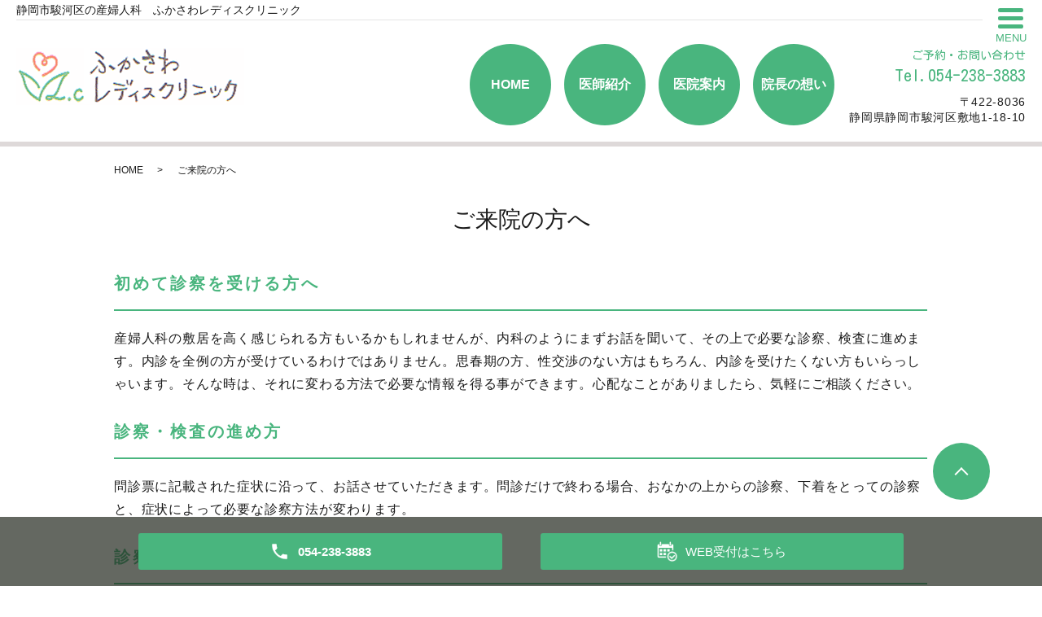

--- FILE ---
content_type: text/html; charset=UTF-8
request_url: https://www.fukasawacl.jp/visit
body_size: 4789
content:

<!DOCTYPE HTML>
<html lang="ja" prefix="og: http://ogp.me/ns#">
<head>
  <meta charset="utf-8">
  <meta http-equiv="X-UA-Compatible" content="IE=edge,chrome=1">
  <meta name="viewport" content="width=device-width, initial-scale=1">
  <title>ご来院の方へ｜【ふかさわレディスクリニック】静岡市駿河区の産婦人科</title>
  
<!-- All in One SEO Pack 2.11 by Michael Torbert of Semper Fi Web Designob_start_detected [-1,-1] -->
<meta name="description"  content="静岡市駿河区の産婦人科、ふかさわレディスクリニックです。女性のライフサイクルを重視した診療を心掛けています。妊娠、不正出血、生理痛、更年期障害などお気軽にご相談ください。ご来院の方へのページ。" />

<meta name="keywords"  content="静岡市,駿河区,産婦人科,ふかさわレディスクリニック,月経" />

<link rel="canonical" href="https://www.fukasawacl.jp/visit" />
<meta property="og:title" content="ご来院の方へ｜【ふかさわレディスクリニック】静岡市駿河区の産婦人科" />
<meta property="og:type" content="article" />
<meta property="og:url" content="https://www.fukasawacl.jp/visit" />
<meta property="og:image" content="https://www.fukasawacl.jp/wp-content/uploads/logo_ogp.jpg" />
<meta property="og:description" content="静岡市駿河区の産婦人科、ふかさわレディスクリニックです。女性のライフサイクルを重視した診療を心掛けています。妊娠、不正出血、生理痛、更年期障害などお気軽にご相談ください。ご来院の方へのページ。" />
<meta property="article:published_time" content="2020-08-06T01:00:18Z" />
<meta property="article:modified_time" content="2024-07-10T03:05:27Z" />
<meta name="twitter:card" content="summary" />
<meta name="twitter:title" content="ご来院の方へ｜【ふかさわレディスクリニック】静岡市駿河区の産婦人科" />
<meta name="twitter:description" content="静岡市駿河区の産婦人科、ふかさわレディスクリニックです。女性のライフサイクルを重視した診療を心掛けています。妊娠、不正出血、生理痛、更年期障害などお気軽にご相談ください。ご来院の方へのページ。" />
<meta name="twitter:image" content="https://www.fukasawacl.jp/wp-content/uploads/logo_ogp.jpg" />
<meta itemprop="image" content="https://www.fukasawacl.jp/wp-content/uploads/logo_ogp.jpg" />
<!-- /all in one seo pack -->
<link rel='dns-prefetch' href='//s.w.org' />
<link rel='stylesheet' id='wp-block-library-css'  href='https://www.fukasawacl.jp/wp-includes/css/dist/block-library/style.min.css?ver=5.2.21' type='text/css' media='all' />
<link rel='stylesheet' id='contact-form-7-css'  href='https://www.fukasawacl.jp/wp-content/plugins/contact-form-7/includes/css/styles.css?ver=5.1.9' type='text/css' media='all' />
<script type='text/javascript' src='https://www.fukasawacl.jp/wp-content/themes/fukasawacl-2.com/assets/js/vendor/jquery.min.js?ver=5.2.21'></script>
<link rel='shortlink' href='https://www.fukasawacl.jp/?p=29' />
<style>.gallery .gallery-item img { width: auto; height: auto; }</style>  <link href="https://fonts.googleapis.com/css?family=Kosugi+Maru|M+PLUS+Rounded+1c" rel="stylesheet">
  <link rel="stylesheet" href="https://www.fukasawacl.jp/wp-content/themes/fukasawacl-2.com/assets/css/head_text.css?1769151200">
	<link rel="stylesheet" href="https://www.fukasawacl.jp/wp-content/themes/fukasawacl-2.com/assets/css/main.css?1769151200">
	<link rel="stylesheet" href="https://www.fukasawacl.jp/wp-content/themes/fukasawacl-2.com/assets/css/image_frame.css?1769151200">
	<link rel="stylesheet" href="https://www.fukasawacl.jp/wp-content/themes/fukasawacl-2.com/assets/css/mod_layout.css?1769151200">
	<link rel="stylesheet" href="https://www.fukasawacl.jp/wp-content/themes/fukasawacl-2.com/assets/css/add_style.css?1769151200">
  <script src="https://www.fukasawacl.jp/wp-content/themes/fukasawacl-2.com/assets/js/vendor/respond.min.js"></script>



  <script type="application/ld+json">
  {
    "@context": "http://schema.org",
    "@type": "BreadcrumbList",
    "itemListElement":
    [
      {
      "@type": "ListItem",
      "position": 1,
      "item":
      {
        "@id": "https://www.fukasawacl.jp/",
        "name": "ふかさわレディスクリニック"
      }
    },
{
      "@type": "ListItem",
      "position": 2,
      "item":
      {
        "@id": "https://www.fukasawacl.jp/visit/",
        "name": "ご来院の方へ"
      }
    }    ]
  }
  </script>


  <script type="application/ld+json">
  {
    "@context": "http://schema.org/",
    "@type": "LocalBusiness",
    "name": "",
    "address": "",
    "telephone": "",
    "faxNumber": "",
    "url": "https://www.fukasawacl.jp",
    "email": "",
    "image": "https://www.fukasawacl.jp/wp-content/uploads/logo_ogp.jpg",
    "logo": "https://www.fukasawacl.jp/wp-content/uploads/logo_org.png"
  }
  </script>
</head>
<body class="scrollTop under_">


  <header class="header "><!-- 縦ロゴの場合 .header__vertical 付与 -->
    <h1 class="header__copy">静岡市駿河区の産婦人科　ふかさわレディスクリニック</h1>
    <div class="header__wrap">
      <div class="header__main">
        <div class="header__head">
          <a href="/">
            <img src="/wp-content/uploads/logo.png" alt="ふかさわレディスクリニック">
            <!-- <img src="http://placehold.jp/100x100.png" alt="エンパワークリニック（ロゴ縦）"> -->
            <span class="header__vertical__text">ふかさわレディスクリニック</span><!-- 縦ロゴの場合 SP用にロゴ名を記述 -->
          </a>
        </div>
      </div>

      <div class="header__nav__container">

        <nav class="header__nav"><ul><li><a href="https://www.fukasawacl.jp/">HOME</a></li>
<li><a href="https://www.fukasawacl.jp/doctor">医師紹介</a></li>
<li><a href="https://www.fukasawacl.jp/clinic">医院案内</a></li>
<li><a href="https://www.fukasawacl.jp/thought">院長の想い</a></li>
</ul></nav>
        <div class="header__info">
          <div class="header__btn"><!-- 「MENU」上部の場合 .header__btn--top 付与 -->
            <span class="icon"></span>
            <span class="text">MENU</span>
          </div>
          <div class="header__tel pc-only">
            <a href="tel:054-238-3883">
              ご予約・お問い合わせ
              <span>Tel.054-238-3883</span>
            </a>
            <p>〒422-8036<br>静岡県静岡市駿河区敷地1-18-10</p>
          </div>
        </div>
      </div>
    </div>
  </header>

  <nav class="nav" aria-label="メインメニュー">
    <div class="nav__bg"></div>

    <div class="nav__wrap">
      <button type="button" class="nav__btn"></button>
      <div class="nav__heading pc-only"><img src="/wp-content/uploads/menu-ttl.png" alt="MENU"></div>


      <nav class="nav__items"><ul><li><a href="https://www.fukasawacl.jp/">HOME</a></li>
<li><a href="https://www.fukasawacl.jp/category/news">お知らせ</a></li>
<li><a href="https://www.fukasawacl.jp/doctor">医師紹介</a></li>
<li><a href="https://www.fukasawacl.jp/clinic">医院案内</a></li>
<li><a href="https://www.fukasawacl.jp/menstruation">月経について</a></li>
<li><a href="https://www.fukasawacl.jp/access">交通案内</a></li>
<li><a href="https://www.fukasawacl.jp/thought">院長の想い</a></li>
<li><a href="https://www.fukasawacl.jp/visit" aria-current="page">ご来院の方へ</a></li>
<li><a href="https://www.fukasawacl.jp/faq">よくある質問</a></li>
<li><a href="https://www.fukasawacl.jp/link">リンク集</a></li>
</ul></nav>
    </div>
  </nav>

  <main>
        <div class="bread_wrap">
      <div class="container gutters">
        <div class="row bread">
              <ul class="col span_12">
              <li><a href="https://www.fukasawacl.jp">HOME</a></li>
                      <li>ご来院の方へ</li>
                  </ul>
          </div>
      </div>
    </div>
    <section>
            <div class="gutters container">
      
        <div class="row">
          <div class="col span_12 column_main">
            <div id="pagetitle" class="wow" style="">
            ご来院の方へ                      </div>
                            <div class="page-body">
            <section class="page-section">
              <div class="row">
                <span id="anc01"></span>
                <div class="col span_12">
                  <h3 class="heading-4">初めて診察を受ける方へ</h3>
                  <p>産婦人科の敷居を高く感じられる方もいるかもしれませんが、内科のようにまずお話を聞いて、その上で必要な診察、検査に進めます。内診を全例の方が受けているわけではありません。思春期の方、性交渉のない方はもちろん、内診を受けたくない方もいらっしゃいます。そんな時は、それに変わる方法で必要な情報を得る事ができます。心配なことがありましたら、気軽にご相談ください。</p>
                </div>
              </div>
              <div class="row">
                <span id="anc02"></span>
                <div class="col span_12">
                  <h3 class="heading-4">診察・検査の進め方</h3>
                  <p>問診票に記載された症状に沿って、お話させていただきます。問診だけで終わる場合、おなかの上からの診察、下着をとっての診察と、症状によって必要な診察方法が変わります。<br>
                     <!--初診の場合、2,000円から10,000円の間です。※自由診療--></p>
                </div>
              </div>
              <div class="row">
                <span id="anc03"></span>
                <div class="col span_12">
                  <h3 class="heading-4">診察所要時間・費用</h3>
                  <p>予約の方が優先です。受付からお帰りまで、30分から60分ほどかかります。診療内容によって費用は変わりますが、初診の場合、2,000円から10,000円の間です。※自由診療</p>
                </div>
              </div>
              <div class="row">
                <span id="anc04"></span>
                <div class="col span_12">
                  <h3 class="heading-4">守秘義務と個人情報について</h3>
                                <p>当クリニックでは、皆さまが個人情報をご提供していただく為に、以下のように定めています。<br><br>

（個人情報の取得・扱い）<br>
当クリニックは、皆さまからいただく個人情報の利用目的をあらかじめ明確に定め、適法かつ公正な手段により、必要な範囲で個人情報を取得します。いただいた個人情報は治療を行う上で必要な時以外では使用いたしません。<br><br>

（個人情報の保護対策）<br>
個人情報の漏洩や滅失を防止するために、必要かつ適切な安全管理措置を講じています。また、個人情報の安全管理について院内の責任体制を確保するための仕組みを整備しています。<br><br>

（個人情報の開示）<br>
当クリニックでは本人以外に個人情報を原則として開示する事はいたしません。<br><br>

（個人情報の利用と提供）<br>
当クリニックでは、取得した個人情報を、販売や貸し出したりする事はありません。<br>
ただし、下記の場合においてのみ、個人情報を提供する事があります。<br>
・利用者の方の同意があった場合<br>
・裁判所や警察などの公的機関から、法律に基づく正式な照会要請を受けた場合<br>
・ご利用者にサービスを提供する目的で、当クリニックからの委託を受けて業務を行う会社が情報を必要とする場合<br>
（ただし、これらの会社も、個人情報を上記の目的の限度を超えて利用する事は出来ません）
              </p>
                </div>
              </div>
            </section>
          </div>
              </div>
        </div>
      </div>
    </section>
  </main>

<div id="reservation_area2">
	<div class="reservation_btn">
		<!-- <p><a href="#modal01" class="modalOpen">Open</a></p> -->
		<ul>
			<li class="mobile_tel_btn"><a href="tel:054-238-3883"><span class="pc-word tel-number">054-238-3883</span></a></li>
			<li class="web_reserve_btn"><a href="https://ssl.fdoc.jp/reserve/subjectlist/index/cid/m0397232?SITE_CODE=hp" target="_blank"><span>WEB受付<span class="pc-word">はこちら</span></span></a></li>
			<!-- <li class="mobile_tel_btn mobile_tel_btn02"><a href="tel:03-XXXX-XXXX" class="modalOpen"><span>電話予約<span class="pc-word tel-number">03-XXXX-XXXX</span></span></a></li> -->
			<!-- <li class="mobile_tel_btn02 mobile_tel_btn"><a href="tel:２個めの電話番号はこちら" class="modalOpen">電話予約<span class="pc-word">はこちら</span><span class="pc-word tel-number">２個めの電話番号はこちら</span></a></li> -->
		</ul>
	</div>
</div>
<footer class="footer">
	<div class="footer__item">
		<!--
		<div class="footer__bnr_wrapper">
			<ul class="footer__bnr">
				<li>
					<a href="#">
						<img src="/wp-content/uploads/footer-bnr01.png" alt="">
					</a>
				</li>
				<li>
					<a href="#">
						<img src="/wp-content/uploads/footer-bnr01.png" alt="">
					</a>
				</li>
				<li>
					<a href="#">
						<img src="/wp-content/uploads/footer-bnr01.png" alt="">
					</a>
				</li>
				<li>
					<a href="#">
						<img src="/wp-content/uploads/footer-bnr01.png" alt="">
					</a>
				</li>
			</ul>
		</div>
		-->
		<div class="footer-info_wrapper">
			<div class="footer-info">
				<div class="footer-info__name"><img src="/wp-content/uploads/logo.png" alt="ふかさわレディスクリニック"></div>
				<div class="footer-info__data">
					<p class="footer-info__address">〒422-8036<br>静岡県静岡市駿河区敷地1-18-10</p>
					<p class="footer-info__tel">Tel.<a href="tel:054-238-3883">054-238-3883</a><br>Fax.<span>054-238-6333</span></p>
				</div>
			</div>
		</div>
    <nav class="footer__links"><ul><li><a href="https://www.fukasawacl.jp/">HOME</a></li>
<li><a href="https://www.fukasawacl.jp/category/news">お知らせ</a></li>
<li><a href="https://www.fukasawacl.jp/doctor">医師紹介</a></li>
<li><a href="https://www.fukasawacl.jp/clinic">医院案内</a></li>
<li><a href="https://www.fukasawacl.jp/menstruation">月経について</a></li>
<li><a href="https://www.fukasawacl.jp/access">交通案内</a></li>
<li><a href="https://www.fukasawacl.jp/thought">院長の想い</a></li>
<li><a href="https://www.fukasawacl.jp/visit" aria-current="page">ご来院の方へ</a></li>
<li><a href="https://www.fukasawacl.jp/faq">よくある質問</a></li>
<li><a href="https://www.fukasawacl.jp/link">リンク集</a></li>
</ul></nav>	</div>

	<p class="footer__copy">Copyright &copy; <span class="f_name">ふかさわレディスクリニック</span><br class="sp-only"> All Rights Reserved.</p>
	<p class="pagetop"><a href="#top"></a></p>
</footer>

  <script src="https://www.fukasawacl.jp/wp-content/themes/fukasawacl-2.com/assets/js/vendor/bundle.js"></script>
  <script src="https://www.fukasawacl.jp/wp-content/themes/fukasawacl-2.com/assets/js/main.js?"></script>

  <!-- twitter -->
  <script>!function(d,s,id){var js,fjs=d.getElementsByTagName(s)[0],p=/^http:/.test(d.location)?'http':'https';if(!d.getElementById(id)){js=d.createElement(s);js.id=id;js.src=p+'://platform.twitter.com/widgets.js';fjs.parentNode.insertBefore(js,fjs);}}(document, 'script', 'twitter-wjs');</script>

  <script src="https://d.line-scdn.net/r/web/social-plugin/js/thirdparty/loader.min.js" async="async" defer="defer"></script>

  <script type='text/javascript'>
/* <![CDATA[ */
var wpcf7 = {"apiSettings":{"root":"https:\/\/www.fukasawacl.jp\/wp-json\/contact-form-7\/v1","namespace":"contact-form-7\/v1"}};
/* ]]> */
</script>
<script type='text/javascript' src='https://www.fukasawacl.jp/wp-content/plugins/contact-form-7/includes/js/scripts.js?ver=5.1.9'></script>
</body>
</html>


--- FILE ---
content_type: text/css
request_url: https://www.fukasawacl.jp/wp-content/themes/fukasawacl-2.com/assets/css/add_style.css?1769151200
body_size: 983
content:
@charset "utf-8";


.newsPage {
	padding-bottom: 45px !important;
}

.quality-img {
	display: block;
}


#reservation_area2 ul li.web_reserve_btn a {
    pointer-events: auto;
}

/*
@media (max-width: 480px) {
  #reservation_area2 ul li.mobile_tel_btn a::after {
    content: "XX-XXXX-XXXX";
  }
}
*/

/*診療カレンダー XO Event Calendar*/
.xo-event-calendar {
  font-size: 1.2em;
  /*ここのサイズ変えればセルの高さも変わる*/
}

.xo-event-calendar table.xo-month .month-dayname td div {
  text-align: center;
  line-height: 2.5em;
}

.xo-event-calendar table.xo-month .month-dayname td div.today {
  /*本日*/
  text-decoration: underline;
  /*background-color: #f9fdb1;*/
}

.container.wp100 {
  max-width: 95%;
}

@media (min-width: 768px) {
  .xo-month-wrap {
    width: 50%;
    float: left;
    padding: 0 2%;
  }
  .holiday-title span {
    margin-left: 2em !important;
  }
  .xo-months:after {
    content: ".";
    display: block;
    clear: both;
    height: 0;
    visibility: hidden;
  }
}

.calendar {
  padding: 50px 0;
}

/*診療カレンダー XO Event Calendar end*/





/* add style */

#WATING_TURN_CONTENT {
	margin: 40px 0;
	padding: 15px;
	background-color: #FFF;
}

#WATING_TURN_CONTENT > div {
	margin: 0 auto;
	width: 100%;
	max-width: 1000px;
}


/* mainVisual */

#scrollVisual {
	width: 100%;
	height: 500px;
	position: relative;
	background-position: center;
	background-size: cover;
	background-repeat: no-repeat;
}
@media (max-width: 768px) {
	#scrollVisual {
		height: 400px;
	}
}
@media (max-width: 767px) {
	#scrollVisual {
		height: 250px;
	}
}

#scrollVisual .scrollImage {
	background-size: auto 100%;
	position: absolute;
	left: 0;
	top: 0;
	width: 100%;
	height: 100%;
	background-position: 0px 0px;
}

.mv__head {
	margin-bottom: 45px;
}


/* --- top news ---- */

.top-notice__item.top-notice__item_fullview {
	flex-wrap: wrap;
}
.top-notice__item.top-notice__item_fullview .top-notice__lead,
.top-notice__item.top-notice__item_fullview .mod_top-notice__content{
	width: 100%;
}

.top-notice__item time {
	margin-right: 1em;
}


/* ----- header ----- */

.header__main {
	max-width: auto;
	max-width: initial;
}

.header__wrap {
    display: -webkit-box;
    display: -ms-flexbox;
    display: flex;
    -webkit-box-align: start;
    -ms-flex-align: start;
    align-items: flex-start;
    -webkit-box-pack: justify;
    -ms-flex-pack: justify;
    justify-content: space-between;
    margin-right: auto;
    margin-left: auto;
	flex-wrap: wrap;
    width: auto;
    min-height: 77px;
    padding: 24px 20px 20px;
    text-align: center;
}


@media (max-width:1200px) {
	.header__wrap {
		display: block;
	}
}



.header__nav ul {
	max-width: auto;
	max-width: initial;
}

.header__nav li {
	display: block;
	flex: auto;
}

@media (max-width:768px) {
	.header {
		height: auto;
	}
	.header__main {
		max-width: 60%;
	}
	.header__main img {
		width: 100%;
		max-width: 400px;
	}
	.header__wrap {
		padding: 10px;
		display: flex;
	}
}

#pagetitle {
	font-size: 2.8rem;
}
@media (max-width:767px) {
	#pagetitle {
		font-size: 2rem;
	}
}

@media (min-width: 769px) {
  .f_name { margin-right: 7px !important;}
}
